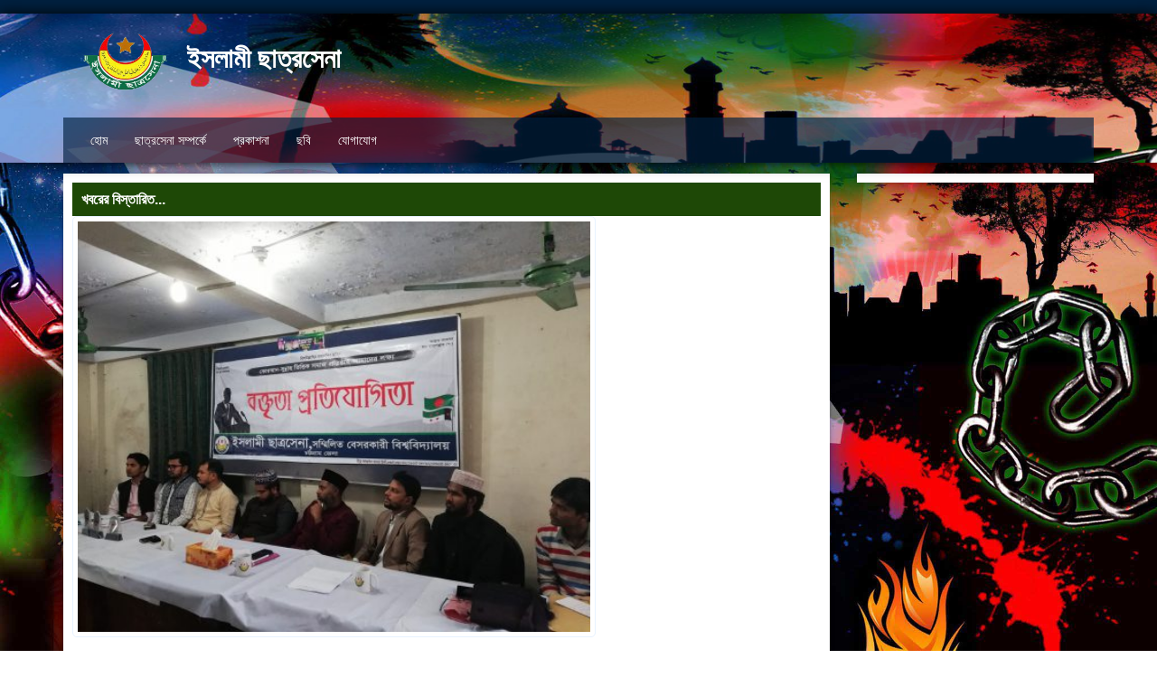

--- FILE ---
content_type: text/html; charset=UTF-8
request_url: https://chattrasena.com/2019/01/24/%E0%A6%AF%E0%A7%8B%E0%A6%97%E0%A7%8D%E0%A6%AF-%E0%A6%9B%E0%A6%BE%E0%A6%A4%E0%A7%8D%E0%A6%B0-%E0%A6%A8%E0%A7%87%E0%A6%A4%E0%A7%83%E0%A6%A4%E0%A7%8D%E0%A6%AC-%E0%A6%97%E0%A7%9C%E0%A7%87-%E0%A6%A4/
body_size: 62964
content:
		
<!DOCTYPE html>
<!--[if IE 7]>
<html class="ie ie7" dir="ltr" lang="bn-BD"
	prefix="og: https://ogp.me/ns#" 
 xmlns:fb="http://www.facebook.com/2008/fbml">
<![endif]-->
<!--[if IE 8]>
<html class="ie ie8" dir="ltr" lang="bn-BD"
	prefix="og: https://ogp.me/ns#" 
 xmlns:fb="http://www.facebook.com/2008/fbml">
<![endif]-->
<!--[if !(IE 7) & !(IE 8)]><!-->
<html dir="ltr" lang="bn-BD"
	prefix="og: https://ogp.me/ns#" 
 xmlns:fb="http://www.facebook.com/2008/fbml">
<!--<![endif]-->
<head>
	<meta charset="UTF-8">
    <meta http-equiv="X-UA-Compatible" content="IE=edge">
    <meta name="viewport" content="width=device-width, initial-scale=1">
	
	<link rel="profile" href="http://gmpg.org/xfn/11">
	<link rel="pingback" href="https://chattrasena.com/xmlrpc.php">
    <link href="https://maxcdn.bootstrapcdn.com/bootstrap/3.3.4/css/bootstrap.min.css" rel="stylesheet">
    <link href="https://maxcdn.bootstrapcdn.com/font-awesome/4.3.0/css/font-awesome.min.css" rel="stylesheet">
    <link href="https://chattrasena.com/wp-content/themes/chattrasena/style.css" rel="stylesheet" type="text/css"/>
    <link href="https://chattrasena.com/wp-content/themes/chattrasena/css/responsive.css" rel="stylesheet">
    <link rel="icon" type="image/png" href="https://chattrasena.com/wp-content/themes/chattrasena/images/logo.png">
	
	<!--[if lt IE 9]>
        <script src="https://oss.maxcdn.com/html5shiv/3.7.2/html5shiv.min.js"></script>
        <script src="https://oss.maxcdn.com/respond/1.4.2/respond.min.js"></script>
        <![endif]-->
	    <style>
        #wpadminbar #wp-admin-bar-vtrts_free_top_button .ab-icon:before {
            content: "\f185";
            color: #1DAE22;
            top: 3px;
        }
    </style>
    
		<!-- All in One SEO 4.4.1 - aioseo.com -->
		<title>যোগ্য ছাত্র নেতৃত্ব গড়ে তোলার জন্য ডাকসু, চাকসু নির্বাচনের গুরুত্ব অসীম–ইসলামী ছাত্রসেনা - ইসলামী ছাত্রসেনা</title>
		<meta name="description" content="জাতি ৫২ এর ভাষা আন্দোলনে রক্ত দিয়েছে, ৬৬ এর ছয় দফা আন্দোলন, ৬৯ এর গণঅভুত্থান সর্বপরি ১৯৭১ সালে মহান স্বাধীনতা সংগ্রামে দীর্ঘ ৯ মাস যুদ্ধ করে বাংলাদেশ নামক ভ‚খন্ড অর্জন করেছে। তার পিছনে দারুণ ভ‚মিকা ছিল এ দেশের ছাত্র সমাজের। এ দেশকে সুষ্ঠু-সুন্দরভাবে পরিচালনার ক্ষেত্রে মেধাবী যোগ্য নেতৃত্বের ভ‚মিকাকে অস্বীকার করা যাবে না। তিনি আরো বলেন, যোগ্য ছাত্র নেতৃত্ব গড়ে তোলার জন্য ডাকসু, চাকসু নির্বাচনের গুরুত্ব অসীম।" />
		<meta name="robots" content="max-image-preview:large" />
		<link rel="canonical" href="https://chattrasena.com/2019/01/24/%e0%a6%af%e0%a7%8b%e0%a6%97%e0%a7%8d%e0%a6%af-%e0%a6%9b%e0%a6%be%e0%a6%a4%e0%a7%8d%e0%a6%b0-%e0%a6%a8%e0%a7%87%e0%a6%a4%e0%a7%83%e0%a6%a4%e0%a7%8d%e0%a6%ac-%e0%a6%97%e0%a7%9c%e0%a7%87-%e0%a6%a4/" />
		<meta name="generator" content="All in One SEO (AIOSEO) 4.4.1" />
		<meta property="og:locale" content="en_US" />
		<meta property="og:site_name" content="ইসলামী ছাত্রসেনা - কোরআন-সুন্নাহ ভিত্তিক সমাজ প্রতিষ্টাই আমাদের লক্ষ্য।" />
		<meta property="og:type" content="article" />
		<meta property="og:title" content="যোগ্য ছাত্র নেতৃত্ব গড়ে তোলার জন্য ডাকসু, চাকসু নির্বাচনের গুরুত্ব অসীম–ইসলামী ছাত্রসেনা - ইসলামী ছাত্রসেনা" />
		<meta property="og:description" content="জাতি ৫২ এর ভাষা আন্দোলনে রক্ত দিয়েছে, ৬৬ এর ছয় দফা আন্দোলন, ৬৯ এর গণঅভুত্থান সর্বপরি ১৯৭১ সালে মহান স্বাধীনতা সংগ্রামে দীর্ঘ ৯ মাস যুদ্ধ করে বাংলাদেশ নামক ভ‚খন্ড অর্জন করেছে। তার পিছনে দারুণ ভ‚মিকা ছিল এ দেশের ছাত্র সমাজের। এ দেশকে সুষ্ঠু-সুন্দরভাবে পরিচালনার ক্ষেত্রে মেধাবী যোগ্য নেতৃত্বের ভ‚মিকাকে অস্বীকার করা যাবে না। তিনি আরো বলেন, যোগ্য ছাত্র নেতৃত্ব গড়ে তোলার জন্য ডাকসু, চাকসু নির্বাচনের গুরুত্ব অসীম।" />
		<meta property="og:url" content="https://chattrasena.com/2019/01/24/%e0%a6%af%e0%a7%8b%e0%a6%97%e0%a7%8d%e0%a6%af-%e0%a6%9b%e0%a6%be%e0%a6%a4%e0%a7%8d%e0%a6%b0-%e0%a6%a8%e0%a7%87%e0%a6%a4%e0%a7%83%e0%a6%a4%e0%a7%8d%e0%a6%ac-%e0%a6%97%e0%a7%9c%e0%a7%87-%e0%a6%a4/" />
		<meta property="article:published_time" content="2019-01-24T12:40:47+00:00" />
		<meta property="article:modified_time" content="2019-01-24T12:40:47+00:00" />
		<meta name="twitter:card" content="summary_large_image" />
		<meta name="twitter:title" content="যোগ্য ছাত্র নেতৃত্ব গড়ে তোলার জন্য ডাকসু, চাকসু নির্বাচনের গুরুত্ব অসীম–ইসলামী ছাত্রসেনা - ইসলামী ছাত্রসেনা" />
		<meta name="twitter:description" content="জাতি ৫২ এর ভাষা আন্দোলনে রক্ত দিয়েছে, ৬৬ এর ছয় দফা আন্দোলন, ৬৯ এর গণঅভুত্থান সর্বপরি ১৯৭১ সালে মহান স্বাধীনতা সংগ্রামে দীর্ঘ ৯ মাস যুদ্ধ করে বাংলাদেশ নামক ভ‚খন্ড অর্জন করেছে। তার পিছনে দারুণ ভ‚মিকা ছিল এ দেশের ছাত্র সমাজের। এ দেশকে সুষ্ঠু-সুন্দরভাবে পরিচালনার ক্ষেত্রে মেধাবী যোগ্য নেতৃত্বের ভ‚মিকাকে অস্বীকার করা যাবে না। তিনি আরো বলেন, যোগ্য ছাত্র নেতৃত্ব গড়ে তোলার জন্য ডাকসু, চাকসু নির্বাচনের গুরুত্ব অসীম।" />
		<script type="application/ld+json" class="aioseo-schema">
			{"@context":"https:\/\/schema.org","@graph":[{"@type":"BlogPosting","@id":"https:\/\/chattrasena.com\/2019\/01\/24\/%e0%a6%af%e0%a7%8b%e0%a6%97%e0%a7%8d%e0%a6%af-%e0%a6%9b%e0%a6%be%e0%a6%a4%e0%a7%8d%e0%a6%b0-%e0%a6%a8%e0%a7%87%e0%a6%a4%e0%a7%83%e0%a6%a4%e0%a7%8d%e0%a6%ac-%e0%a6%97%e0%a7%9c%e0%a7%87-%e0%a6%a4\/#blogposting","name":"\u09af\u09cb\u0997\u09cd\u09af \u099b\u09be\u09a4\u09cd\u09b0 \u09a8\u09c7\u09a4\u09c3\u09a4\u09cd\u09ac \u0997\u09dc\u09c7 \u09a4\u09cb\u09b2\u09be\u09b0 \u099c\u09a8\u09cd\u09af \u09a1\u09be\u0995\u09b8\u09c1, \u099a\u09be\u0995\u09b8\u09c1 \u09a8\u09bf\u09b0\u09cd\u09ac\u09be\u099a\u09a8\u09c7\u09b0 \u0997\u09c1\u09b0\u09c1\u09a4\u09cd\u09ac \u0985\u09b8\u09c0\u09ae\u2013\u0987\u09b8\u09b2\u09be\u09ae\u09c0 \u099b\u09be\u09a4\u09cd\u09b0\u09b8\u09c7\u09a8\u09be - \u0987\u09b8\u09b2\u09be\u09ae\u09c0 \u099b\u09be\u09a4\u09cd\u09b0\u09b8\u09c7\u09a8\u09be","headline":"\u09af\u09cb\u0997\u09cd\u09af \u099b\u09be\u09a4\u09cd\u09b0 \u09a8\u09c7\u09a4\u09c3\u09a4\u09cd\u09ac \u0997\u09dc\u09c7 \u09a4\u09cb\u09b2\u09be\u09b0 \u099c\u09a8\u09cd\u09af \u09a1\u09be\u0995\u09b8\u09c1, \u099a\u09be\u0995\u09b8\u09c1 \u09a8\u09bf\u09b0\u09cd\u09ac\u09be\u099a\u09a8\u09c7\u09b0 \u0997\u09c1\u09b0\u09c1\u09a4\u09cd\u09ac \u0985\u09b8\u09c0\u09ae&#8211;\u0987\u09b8\u09b2\u09be\u09ae\u09c0 \u099b\u09be\u09a4\u09cd\u09b0\u09b8\u09c7\u09a8\u09be","author":{"@id":"https:\/\/chattrasena.com\/author\/#author"},"publisher":{"@id":"https:\/\/chattrasena.com\/#organization"},"image":{"@type":"ImageObject","url":"https:\/\/chattrasena.com\/wp-content\/uploads\/2019\/01\/50636590_116291149441318_6611127903285411840_o.jpg","width":2048,"height":1536},"datePublished":"2019-01-24T12:40:47+06:00","dateModified":"2019-01-24T12:40:47+06:00","inLanguage":"bn-BD","mainEntityOfPage":{"@id":"https:\/\/chattrasena.com\/2019\/01\/24\/%e0%a6%af%e0%a7%8b%e0%a6%97%e0%a7%8d%e0%a6%af-%e0%a6%9b%e0%a6%be%e0%a6%a4%e0%a7%8d%e0%a6%b0-%e0%a6%a8%e0%a7%87%e0%a6%a4%e0%a7%83%e0%a6%a4%e0%a7%8d%e0%a6%ac-%e0%a6%97%e0%a7%9c%e0%a7%87-%e0%a6%a4\/#webpage"},"isPartOf":{"@id":"https:\/\/chattrasena.com\/2019\/01\/24\/%e0%a6%af%e0%a7%8b%e0%a6%97%e0%a7%8d%e0%a6%af-%e0%a6%9b%e0%a6%be%e0%a6%a4%e0%a7%8d%e0%a6%b0-%e0%a6%a8%e0%a7%87%e0%a6%a4%e0%a7%83%e0%a6%a4%e0%a7%8d%e0%a6%ac-%e0%a6%97%e0%a7%9c%e0%a7%87-%e0%a6%a4\/#webpage"},"articleSection":"\u09b8\u09be\u0982\u0997\u09a0\u09a8\u09bf\u0995 \u0996\u09ac\u09b0"},{"@type":"BreadcrumbList","@id":"https:\/\/chattrasena.com\/2019\/01\/24\/%e0%a6%af%e0%a7%8b%e0%a6%97%e0%a7%8d%e0%a6%af-%e0%a6%9b%e0%a6%be%e0%a6%a4%e0%a7%8d%e0%a6%b0-%e0%a6%a8%e0%a7%87%e0%a6%a4%e0%a7%83%e0%a6%a4%e0%a7%8d%e0%a6%ac-%e0%a6%97%e0%a7%9c%e0%a7%87-%e0%a6%a4\/#breadcrumblist","itemListElement":[{"@type":"ListItem","@id":"https:\/\/chattrasena.com\/#listItem","position":1,"item":{"@type":"WebPage","@id":"https:\/\/chattrasena.com\/","name":"Home","description":"\u09ac\u09bf\u09b8\u09cd\u200c\u09ae\u09bf\u09b2\u09cd\u09b2\u09be\u09b9\u09bf\u09b0 \u09b0\u09be\u09b9\u09cd\u200c\u09ae\u09be\u09a8\u09bf\u09b0 \u09b0\u09be\u09b9\u09bf\u09ae \u0995\u09c1\u09b0\u0986\u09a8-\u09b8\u09c1\u09a8\u09cd\u09a8\u09be\u09b9 \u09ad\u09bf\u09a4\u09cd\u09a4\u09bf\u0995 \u09b8\u09ae\u09be\u099c \u09aa\u09cd\u09b0\u09a4\u09bf\u09b7\u09cd\u09a0\u09be\u0987 \u0986\u09ae\u09be\u09a6\u09c7\u09b0 \u09b2\u0995\u09cd\u09b7\u09cd\u09af Our goal is to establish a society based on the Holy Quran and Sunnah. \u0986\u09b9\u09b2\u09c7 \u09b8\u09c1\u09a8\u09cd\u09a8\u09be\u09a4 \u0993\u09af\u09bc\u09be\u09b2 \u099c\u09be\u09ae\u09be\u09a4\u09c7\u09b0 \u09ae\u09a4\u09be\u09a6\u09b0\u09cd\u09b6\u09c7 \u09a8\u09bf\u09b0\u09cd\u09a6\u09c7\u09b6\u09bf\u09a4 \u09aa\u09a5\u0987 \u09b9\u099a\u09cd\u099b\u09c7 \u09b8\u09bf\u09b0\u09be\u09a4\u09c1\u09b2 \u09ae\u09c1\u09b8\u09cd\u09a4\u09be\u0995\u09c0\u09ae \u0964 \u0986\u09b0 \u200c \u0987\u09b8\u09b2\u09be\u09ae\u09c0 \u099b\u09be\u09a4\u09cd\u09b0\u09b8\u09c7\u09a8\u09be \u098f \u0986\u09a6\u09b0\u09cd\u09b6\u09c7\u09b0 \u098f\u0995 \u09b8\u09be\u09b0\u09cd\u09a5\u0995 \u09ae\u09bf\u09b6\u09a8 \u0964 (The directing path of AhlE-Sunnat Wal Jamaat is siratul mustakim and","url":"https:\/\/chattrasena.com\/"},"nextItem":"https:\/\/chattrasena.com\/2019\/#listItem"},{"@type":"ListItem","@id":"https:\/\/chattrasena.com\/2019\/#listItem","position":2,"item":{"@type":"WebPage","@id":"https:\/\/chattrasena.com\/2019\/","name":"2019","url":"https:\/\/chattrasena.com\/2019\/"},"nextItem":"https:\/\/chattrasena.com\/2019\/01\/#listItem","previousItem":"https:\/\/chattrasena.com\/#listItem"},{"@type":"ListItem","@id":"https:\/\/chattrasena.com\/2019\/01\/#listItem","position":3,"item":{"@type":"WebPage","@id":"https:\/\/chattrasena.com\/2019\/01\/","name":"January","url":"https:\/\/chattrasena.com\/2019\/01\/"},"nextItem":"https:\/\/chattrasena.com\/2019\/01\/24\/#listItem","previousItem":"https:\/\/chattrasena.com\/2019\/#listItem"},{"@type":"ListItem","@id":"https:\/\/chattrasena.com\/2019\/01\/24\/#listItem","position":4,"item":{"@type":"WebPage","@id":"https:\/\/chattrasena.com\/2019\/01\/24\/","name":"24","url":"https:\/\/chattrasena.com\/2019\/01\/24\/"},"nextItem":"https:\/\/chattrasena.com\/2019\/01\/24\/%e0%a6%af%e0%a7%8b%e0%a6%97%e0%a7%8d%e0%a6%af-%e0%a6%9b%e0%a6%be%e0%a6%a4%e0%a7%8d%e0%a6%b0-%e0%a6%a8%e0%a7%87%e0%a6%a4%e0%a7%83%e0%a6%a4%e0%a7%8d%e0%a6%ac-%e0%a6%97%e0%a7%9c%e0%a7%87-%e0%a6%a4\/#listItem","previousItem":"https:\/\/chattrasena.com\/2019\/01\/#listItem"},{"@type":"ListItem","@id":"https:\/\/chattrasena.com\/2019\/01\/24\/%e0%a6%af%e0%a7%8b%e0%a6%97%e0%a7%8d%e0%a6%af-%e0%a6%9b%e0%a6%be%e0%a6%a4%e0%a7%8d%e0%a6%b0-%e0%a6%a8%e0%a7%87%e0%a6%a4%e0%a7%83%e0%a6%a4%e0%a7%8d%e0%a6%ac-%e0%a6%97%e0%a7%9c%e0%a7%87-%e0%a6%a4\/#listItem","position":5,"item":{"@type":"WebPage","@id":"https:\/\/chattrasena.com\/2019\/01\/24\/%e0%a6%af%e0%a7%8b%e0%a6%97%e0%a7%8d%e0%a6%af-%e0%a6%9b%e0%a6%be%e0%a6%a4%e0%a7%8d%e0%a6%b0-%e0%a6%a8%e0%a7%87%e0%a6%a4%e0%a7%83%e0%a6%a4%e0%a7%8d%e0%a6%ac-%e0%a6%97%e0%a7%9c%e0%a7%87-%e0%a6%a4\/","name":"\u09af\u09cb\u0997\u09cd\u09af \u099b\u09be\u09a4\u09cd\u09b0 \u09a8\u09c7\u09a4\u09c3\u09a4\u09cd\u09ac \u0997\u09dc\u09c7 \u09a4\u09cb\u09b2\u09be\u09b0 \u099c\u09a8\u09cd\u09af \u09a1\u09be\u0995\u09b8\u09c1, \u099a\u09be\u0995\u09b8\u09c1 \u09a8\u09bf\u09b0\u09cd\u09ac\u09be\u099a\u09a8\u09c7\u09b0 \u0997\u09c1\u09b0\u09c1\u09a4\u09cd\u09ac \u0985\u09b8\u09c0\u09ae--\u0987\u09b8\u09b2\u09be\u09ae\u09c0 \u099b\u09be\u09a4\u09cd\u09b0\u09b8\u09c7\u09a8\u09be","description":"\u099c\u09be\u09a4\u09bf \u09eb\u09e8 \u098f\u09b0 \u09ad\u09be\u09b7\u09be \u0986\u09a8\u09cd\u09a6\u09cb\u09b2\u09a8\u09c7 \u09b0\u0995\u09cd\u09a4 \u09a6\u09bf\u09df\u09c7\u099b\u09c7, \u09ec\u09ec \u098f\u09b0 \u099b\u09df \u09a6\u09ab\u09be \u0986\u09a8\u09cd\u09a6\u09cb\u09b2\u09a8, \u09ec\u09ef \u098f\u09b0 \u0997\u09a3\u0985\u09ad\u09c1\u09a4\u09cd\u09a5\u09be\u09a8 \u09b8\u09b0\u09cd\u09ac\u09aa\u09b0\u09bf \u09e7\u09ef\u09ed\u09e7 \u09b8\u09be\u09b2\u09c7 \u09ae\u09b9\u09be\u09a8 \u09b8\u09cd\u09ac\u09be\u09a7\u09c0\u09a8\u09a4\u09be \u09b8\u0982\u0997\u09cd\u09b0\u09be\u09ae\u09c7 \u09a6\u09c0\u09b0\u09cd\u0998 \u09ef \u09ae\u09be\u09b8 \u09af\u09c1\u09a6\u09cd\u09a7 \u0995\u09b0\u09c7 \u09ac\u09be\u0982\u09b2\u09be\u09a6\u09c7\u09b6 \u09a8\u09be\u09ae\u0995 \u09ad\u201a\u0996\u09a8\u09cd\u09a1 \u0985\u09b0\u09cd\u099c\u09a8 \u0995\u09b0\u09c7\u099b\u09c7\u0964 \u09a4\u09be\u09b0 \u09aa\u09bf\u099b\u09a8\u09c7 \u09a6\u09be\u09b0\u09c1\u09a3 \u09ad\u201a\u09ae\u09bf\u0995\u09be \u099b\u09bf\u09b2 \u098f \u09a6\u09c7\u09b6\u09c7\u09b0 \u099b\u09be\u09a4\u09cd\u09b0 \u09b8\u09ae\u09be\u099c\u09c7\u09b0\u0964 \u098f \u09a6\u09c7\u09b6\u0995\u09c7 \u09b8\u09c1\u09b7\u09cd\u09a0\u09c1-\u09b8\u09c1\u09a8\u09cd\u09a6\u09b0\u09ad\u09be\u09ac\u09c7 \u09aa\u09b0\u09bf\u099a\u09be\u09b2\u09a8\u09be\u09b0 \u0995\u09cd\u09b7\u09c7\u09a4\u09cd\u09b0\u09c7 \u09ae\u09c7\u09a7\u09be\u09ac\u09c0 \u09af\u09cb\u0997\u09cd\u09af \u09a8\u09c7\u09a4\u09c3\u09a4\u09cd\u09ac\u09c7\u09b0 \u09ad\u201a\u09ae\u09bf\u0995\u09be\u0995\u09c7 \u0985\u09b8\u09cd\u09ac\u09c0\u0995\u09be\u09b0 \u0995\u09b0\u09be \u09af\u09be\u09ac\u09c7 \u09a8\u09be\u0964 \u09a4\u09bf\u09a8\u09bf \u0986\u09b0\u09cb \u09ac\u09b2\u09c7\u09a8, \u09af\u09cb\u0997\u09cd\u09af \u099b\u09be\u09a4\u09cd\u09b0 \u09a8\u09c7\u09a4\u09c3\u09a4\u09cd\u09ac \u0997\u09dc\u09c7 \u09a4\u09cb\u09b2\u09be\u09b0 \u099c\u09a8\u09cd\u09af \u09a1\u09be\u0995\u09b8\u09c1, \u099a\u09be\u0995\u09b8\u09c1 \u09a8\u09bf\u09b0\u09cd\u09ac\u09be\u099a\u09a8\u09c7\u09b0 \u0997\u09c1\u09b0\u09c1\u09a4\u09cd\u09ac \u0985\u09b8\u09c0\u09ae\u0964","url":"https:\/\/chattrasena.com\/2019\/01\/24\/%e0%a6%af%e0%a7%8b%e0%a6%97%e0%a7%8d%e0%a6%af-%e0%a6%9b%e0%a6%be%e0%a6%a4%e0%a7%8d%e0%a6%b0-%e0%a6%a8%e0%a7%87%e0%a6%a4%e0%a7%83%e0%a6%a4%e0%a7%8d%e0%a6%ac-%e0%a6%97%e0%a7%9c%e0%a7%87-%e0%a6%a4\/"},"previousItem":"https:\/\/chattrasena.com\/2019\/01\/24\/#listItem"}]},{"@type":"Organization","@id":"https:\/\/chattrasena.com\/#organization","name":"\u0987\u09b8\u09b2\u09be\u09ae\u09c0 \u099b\u09be\u09a4\u09cd\u09b0\u09b8\u09c7\u09a8\u09be","url":"https:\/\/chattrasena.com\/"},{"@type":"Person","@id":"https:\/\/chattrasena.com\/author\/#author","url":"https:\/\/chattrasena.com\/author\/"},{"@type":"WebPage","@id":"https:\/\/chattrasena.com\/2019\/01\/24\/%e0%a6%af%e0%a7%8b%e0%a6%97%e0%a7%8d%e0%a6%af-%e0%a6%9b%e0%a6%be%e0%a6%a4%e0%a7%8d%e0%a6%b0-%e0%a6%a8%e0%a7%87%e0%a6%a4%e0%a7%83%e0%a6%a4%e0%a7%8d%e0%a6%ac-%e0%a6%97%e0%a7%9c%e0%a7%87-%e0%a6%a4\/#webpage","url":"https:\/\/chattrasena.com\/2019\/01\/24\/%e0%a6%af%e0%a7%8b%e0%a6%97%e0%a7%8d%e0%a6%af-%e0%a6%9b%e0%a6%be%e0%a6%a4%e0%a7%8d%e0%a6%b0-%e0%a6%a8%e0%a7%87%e0%a6%a4%e0%a7%83%e0%a6%a4%e0%a7%8d%e0%a6%ac-%e0%a6%97%e0%a7%9c%e0%a7%87-%e0%a6%a4\/","name":"\u09af\u09cb\u0997\u09cd\u09af \u099b\u09be\u09a4\u09cd\u09b0 \u09a8\u09c7\u09a4\u09c3\u09a4\u09cd\u09ac \u0997\u09dc\u09c7 \u09a4\u09cb\u09b2\u09be\u09b0 \u099c\u09a8\u09cd\u09af \u09a1\u09be\u0995\u09b8\u09c1, \u099a\u09be\u0995\u09b8\u09c1 \u09a8\u09bf\u09b0\u09cd\u09ac\u09be\u099a\u09a8\u09c7\u09b0 \u0997\u09c1\u09b0\u09c1\u09a4\u09cd\u09ac \u0985\u09b8\u09c0\u09ae\u2013\u0987\u09b8\u09b2\u09be\u09ae\u09c0 \u099b\u09be\u09a4\u09cd\u09b0\u09b8\u09c7\u09a8\u09be - \u0987\u09b8\u09b2\u09be\u09ae\u09c0 \u099b\u09be\u09a4\u09cd\u09b0\u09b8\u09c7\u09a8\u09be","description":"\u099c\u09be\u09a4\u09bf \u09eb\u09e8 \u098f\u09b0 \u09ad\u09be\u09b7\u09be \u0986\u09a8\u09cd\u09a6\u09cb\u09b2\u09a8\u09c7 \u09b0\u0995\u09cd\u09a4 \u09a6\u09bf\u09df\u09c7\u099b\u09c7, \u09ec\u09ec \u098f\u09b0 \u099b\u09df \u09a6\u09ab\u09be \u0986\u09a8\u09cd\u09a6\u09cb\u09b2\u09a8, \u09ec\u09ef \u098f\u09b0 \u0997\u09a3\u0985\u09ad\u09c1\u09a4\u09cd\u09a5\u09be\u09a8 \u09b8\u09b0\u09cd\u09ac\u09aa\u09b0\u09bf \u09e7\u09ef\u09ed\u09e7 \u09b8\u09be\u09b2\u09c7 \u09ae\u09b9\u09be\u09a8 \u09b8\u09cd\u09ac\u09be\u09a7\u09c0\u09a8\u09a4\u09be \u09b8\u0982\u0997\u09cd\u09b0\u09be\u09ae\u09c7 \u09a6\u09c0\u09b0\u09cd\u0998 \u09ef \u09ae\u09be\u09b8 \u09af\u09c1\u09a6\u09cd\u09a7 \u0995\u09b0\u09c7 \u09ac\u09be\u0982\u09b2\u09be\u09a6\u09c7\u09b6 \u09a8\u09be\u09ae\u0995 \u09ad\u201a\u0996\u09a8\u09cd\u09a1 \u0985\u09b0\u09cd\u099c\u09a8 \u0995\u09b0\u09c7\u099b\u09c7\u0964 \u09a4\u09be\u09b0 \u09aa\u09bf\u099b\u09a8\u09c7 \u09a6\u09be\u09b0\u09c1\u09a3 \u09ad\u201a\u09ae\u09bf\u0995\u09be \u099b\u09bf\u09b2 \u098f \u09a6\u09c7\u09b6\u09c7\u09b0 \u099b\u09be\u09a4\u09cd\u09b0 \u09b8\u09ae\u09be\u099c\u09c7\u09b0\u0964 \u098f \u09a6\u09c7\u09b6\u0995\u09c7 \u09b8\u09c1\u09b7\u09cd\u09a0\u09c1-\u09b8\u09c1\u09a8\u09cd\u09a6\u09b0\u09ad\u09be\u09ac\u09c7 \u09aa\u09b0\u09bf\u099a\u09be\u09b2\u09a8\u09be\u09b0 \u0995\u09cd\u09b7\u09c7\u09a4\u09cd\u09b0\u09c7 \u09ae\u09c7\u09a7\u09be\u09ac\u09c0 \u09af\u09cb\u0997\u09cd\u09af \u09a8\u09c7\u09a4\u09c3\u09a4\u09cd\u09ac\u09c7\u09b0 \u09ad\u201a\u09ae\u09bf\u0995\u09be\u0995\u09c7 \u0985\u09b8\u09cd\u09ac\u09c0\u0995\u09be\u09b0 \u0995\u09b0\u09be \u09af\u09be\u09ac\u09c7 \u09a8\u09be\u0964 \u09a4\u09bf\u09a8\u09bf \u0986\u09b0\u09cb \u09ac\u09b2\u09c7\u09a8, \u09af\u09cb\u0997\u09cd\u09af \u099b\u09be\u09a4\u09cd\u09b0 \u09a8\u09c7\u09a4\u09c3\u09a4\u09cd\u09ac \u0997\u09dc\u09c7 \u09a4\u09cb\u09b2\u09be\u09b0 \u099c\u09a8\u09cd\u09af \u09a1\u09be\u0995\u09b8\u09c1, \u099a\u09be\u0995\u09b8\u09c1 \u09a8\u09bf\u09b0\u09cd\u09ac\u09be\u099a\u09a8\u09c7\u09b0 \u0997\u09c1\u09b0\u09c1\u09a4\u09cd\u09ac \u0985\u09b8\u09c0\u09ae\u0964","inLanguage":"bn-BD","isPartOf":{"@id":"https:\/\/chattrasena.com\/#website"},"breadcrumb":{"@id":"https:\/\/chattrasena.com\/2019\/01\/24\/%e0%a6%af%e0%a7%8b%e0%a6%97%e0%a7%8d%e0%a6%af-%e0%a6%9b%e0%a6%be%e0%a6%a4%e0%a7%8d%e0%a6%b0-%e0%a6%a8%e0%a7%87%e0%a6%a4%e0%a7%83%e0%a6%a4%e0%a7%8d%e0%a6%ac-%e0%a6%97%e0%a7%9c%e0%a7%87-%e0%a6%a4\/#breadcrumblist"},"author":{"@id":"https:\/\/chattrasena.com\/author\/#author"},"creator":{"@id":"https:\/\/chattrasena.com\/author\/#author"},"image":{"@type":"ImageObject","url":"https:\/\/chattrasena.com\/wp-content\/uploads\/2019\/01\/50636590_116291149441318_6611127903285411840_o.jpg","@id":"https:\/\/chattrasena.com\/#mainImage","width":2048,"height":1536},"primaryImageOfPage":{"@id":"https:\/\/chattrasena.com\/2019\/01\/24\/%e0%a6%af%e0%a7%8b%e0%a6%97%e0%a7%8d%e0%a6%af-%e0%a6%9b%e0%a6%be%e0%a6%a4%e0%a7%8d%e0%a6%b0-%e0%a6%a8%e0%a7%87%e0%a6%a4%e0%a7%83%e0%a6%a4%e0%a7%8d%e0%a6%ac-%e0%a6%97%e0%a7%9c%e0%a7%87-%e0%a6%a4\/#mainImage"},"datePublished":"2019-01-24T12:40:47+06:00","dateModified":"2019-01-24T12:40:47+06:00"},{"@type":"WebSite","@id":"https:\/\/chattrasena.com\/#website","url":"https:\/\/chattrasena.com\/","name":"\u0987\u09b8\u09b2\u09be\u09ae\u09c0 \u099b\u09be\u09a4\u09cd\u09b0\u09b8\u09c7\u09a8\u09be","description":"\u0995\u09cb\u09b0\u0986\u09a8-\u09b8\u09c1\u09a8\u09cd\u09a8\u09be\u09b9 \u09ad\u09bf\u09a4\u09cd\u09a4\u09bf\u0995 \u09b8\u09ae\u09be\u099c \u09aa\u09cd\u09b0\u09a4\u09bf\u09b7\u09cd\u099f\u09be\u0987 \u0986\u09ae\u09be\u09a6\u09c7\u09b0 \u09b2\u0995\u09cd\u09b7\u09cd\u09af\u0964","inLanguage":"bn-BD","publisher":{"@id":"https:\/\/chattrasena.com\/#organization"}}]}
		</script>
		<!-- All in One SEO -->

<link rel='dns-prefetch' href='//static.addtoany.com' />
<link rel='dns-prefetch' href='//s.w.org' />
<link rel="alternate" type="application/rss+xml" title="ইসলামী ছাত্রসেনা &raquo; যোগ্য ছাত্র নেতৃত্ব গড়ে তোলার জন্য ডাকসু, চাকসু নির্বাচনের গুরুত্ব অসীম&#8211;ইসলামী ছাত্রসেনা মন্তব্যের ফিড" href="https://chattrasena.com/2019/01/24/%e0%a6%af%e0%a7%8b%e0%a6%97%e0%a7%8d%e0%a6%af-%e0%a6%9b%e0%a6%be%e0%a6%a4%e0%a7%8d%e0%a6%b0-%e0%a6%a8%e0%a7%87%e0%a6%a4%e0%a7%83%e0%a6%a4%e0%a7%8d%e0%a6%ac-%e0%a6%97%e0%a7%9c%e0%a7%87-%e0%a6%a4/feed/" />
<script type="text/javascript">
window._wpemojiSettings = {"baseUrl":"https:\/\/s.w.org\/images\/core\/emoji\/13.1.0\/72x72\/","ext":".png","svgUrl":"https:\/\/s.w.org\/images\/core\/emoji\/13.1.0\/svg\/","svgExt":".svg","source":{"concatemoji":"https:\/\/chattrasena.com\/wp-includes\/js\/wp-emoji-release.min.js?ver=5.9.12"}};
/*! This file is auto-generated */
!function(e,a,t){var n,r,o,i=a.createElement("canvas"),p=i.getContext&&i.getContext("2d");function s(e,t){var a=String.fromCharCode;p.clearRect(0,0,i.width,i.height),p.fillText(a.apply(this,e),0,0);e=i.toDataURL();return p.clearRect(0,0,i.width,i.height),p.fillText(a.apply(this,t),0,0),e===i.toDataURL()}function c(e){var t=a.createElement("script");t.src=e,t.defer=t.type="text/javascript",a.getElementsByTagName("head")[0].appendChild(t)}for(o=Array("flag","emoji"),t.supports={everything:!0,everythingExceptFlag:!0},r=0;r<o.length;r++)t.supports[o[r]]=function(e){if(!p||!p.fillText)return!1;switch(p.textBaseline="top",p.font="600 32px Arial",e){case"flag":return s([127987,65039,8205,9895,65039],[127987,65039,8203,9895,65039])?!1:!s([55356,56826,55356,56819],[55356,56826,8203,55356,56819])&&!s([55356,57332,56128,56423,56128,56418,56128,56421,56128,56430,56128,56423,56128,56447],[55356,57332,8203,56128,56423,8203,56128,56418,8203,56128,56421,8203,56128,56430,8203,56128,56423,8203,56128,56447]);case"emoji":return!s([10084,65039,8205,55357,56613],[10084,65039,8203,55357,56613])}return!1}(o[r]),t.supports.everything=t.supports.everything&&t.supports[o[r]],"flag"!==o[r]&&(t.supports.everythingExceptFlag=t.supports.everythingExceptFlag&&t.supports[o[r]]);t.supports.everythingExceptFlag=t.supports.everythingExceptFlag&&!t.supports.flag,t.DOMReady=!1,t.readyCallback=function(){t.DOMReady=!0},t.supports.everything||(n=function(){t.readyCallback()},a.addEventListener?(a.addEventListener("DOMContentLoaded",n,!1),e.addEventListener("load",n,!1)):(e.attachEvent("onload",n),a.attachEvent("onreadystatechange",function(){"complete"===a.readyState&&t.readyCallback()})),(n=t.source||{}).concatemoji?c(n.concatemoji):n.wpemoji&&n.twemoji&&(c(n.twemoji),c(n.wpemoji)))}(window,document,window._wpemojiSettings);
</script>
<style type="text/css">
img.wp-smiley,
img.emoji {
	display: inline !important;
	border: none !important;
	box-shadow: none !important;
	height: 1em !important;
	width: 1em !important;
	margin: 0 0.07em !important;
	vertical-align: -0.1em !important;
	background: none !important;
	padding: 0 !important;
}
</style>
	<link rel='stylesheet' id='posts-front-css-css'  href='https://chattrasena.com/wp-content/plugins/facebook-comment-by-vivacity/css/fb-comments-hidewpcomments-posts.css?ver=5.9.12' type='text/css' media='all' />
<link rel='stylesheet' id='pages-front-css-css'  href='https://chattrasena.com/wp-content/plugins/facebook-comment-by-vivacity/css/fb-comments-hidewpcomments-pages.css?ver=5.9.12' type='text/css' media='all' />
<link rel='stylesheet' id='wp-block-library-css'  href='https://chattrasena.com/wp-includes/css/dist/block-library/style.min.css?ver=5.9.12' type='text/css' media='all' />
<style id='global-styles-inline-css' type='text/css'>
body{--wp--preset--color--black: #000000;--wp--preset--color--cyan-bluish-gray: #abb8c3;--wp--preset--color--white: #ffffff;--wp--preset--color--pale-pink: #f78da7;--wp--preset--color--vivid-red: #cf2e2e;--wp--preset--color--luminous-vivid-orange: #ff6900;--wp--preset--color--luminous-vivid-amber: #fcb900;--wp--preset--color--light-green-cyan: #7bdcb5;--wp--preset--color--vivid-green-cyan: #00d084;--wp--preset--color--pale-cyan-blue: #8ed1fc;--wp--preset--color--vivid-cyan-blue: #0693e3;--wp--preset--color--vivid-purple: #9b51e0;--wp--preset--gradient--vivid-cyan-blue-to-vivid-purple: linear-gradient(135deg,rgba(6,147,227,1) 0%,rgb(155,81,224) 100%);--wp--preset--gradient--light-green-cyan-to-vivid-green-cyan: linear-gradient(135deg,rgb(122,220,180) 0%,rgb(0,208,130) 100%);--wp--preset--gradient--luminous-vivid-amber-to-luminous-vivid-orange: linear-gradient(135deg,rgba(252,185,0,1) 0%,rgba(255,105,0,1) 100%);--wp--preset--gradient--luminous-vivid-orange-to-vivid-red: linear-gradient(135deg,rgba(255,105,0,1) 0%,rgb(207,46,46) 100%);--wp--preset--gradient--very-light-gray-to-cyan-bluish-gray: linear-gradient(135deg,rgb(238,238,238) 0%,rgb(169,184,195) 100%);--wp--preset--gradient--cool-to-warm-spectrum: linear-gradient(135deg,rgb(74,234,220) 0%,rgb(151,120,209) 20%,rgb(207,42,186) 40%,rgb(238,44,130) 60%,rgb(251,105,98) 80%,rgb(254,248,76) 100%);--wp--preset--gradient--blush-light-purple: linear-gradient(135deg,rgb(255,206,236) 0%,rgb(152,150,240) 100%);--wp--preset--gradient--blush-bordeaux: linear-gradient(135deg,rgb(254,205,165) 0%,rgb(254,45,45) 50%,rgb(107,0,62) 100%);--wp--preset--gradient--luminous-dusk: linear-gradient(135deg,rgb(255,203,112) 0%,rgb(199,81,192) 50%,rgb(65,88,208) 100%);--wp--preset--gradient--pale-ocean: linear-gradient(135deg,rgb(255,245,203) 0%,rgb(182,227,212) 50%,rgb(51,167,181) 100%);--wp--preset--gradient--electric-grass: linear-gradient(135deg,rgb(202,248,128) 0%,rgb(113,206,126) 100%);--wp--preset--gradient--midnight: linear-gradient(135deg,rgb(2,3,129) 0%,rgb(40,116,252) 100%);--wp--preset--duotone--dark-grayscale: url('#wp-duotone-dark-grayscale');--wp--preset--duotone--grayscale: url('#wp-duotone-grayscale');--wp--preset--duotone--purple-yellow: url('#wp-duotone-purple-yellow');--wp--preset--duotone--blue-red: url('#wp-duotone-blue-red');--wp--preset--duotone--midnight: url('#wp-duotone-midnight');--wp--preset--duotone--magenta-yellow: url('#wp-duotone-magenta-yellow');--wp--preset--duotone--purple-green: url('#wp-duotone-purple-green');--wp--preset--duotone--blue-orange: url('#wp-duotone-blue-orange');--wp--preset--font-size--small: 13px;--wp--preset--font-size--medium: 20px;--wp--preset--font-size--large: 36px;--wp--preset--font-size--x-large: 42px;}.has-black-color{color: var(--wp--preset--color--black) !important;}.has-cyan-bluish-gray-color{color: var(--wp--preset--color--cyan-bluish-gray) !important;}.has-white-color{color: var(--wp--preset--color--white) !important;}.has-pale-pink-color{color: var(--wp--preset--color--pale-pink) !important;}.has-vivid-red-color{color: var(--wp--preset--color--vivid-red) !important;}.has-luminous-vivid-orange-color{color: var(--wp--preset--color--luminous-vivid-orange) !important;}.has-luminous-vivid-amber-color{color: var(--wp--preset--color--luminous-vivid-amber) !important;}.has-light-green-cyan-color{color: var(--wp--preset--color--light-green-cyan) !important;}.has-vivid-green-cyan-color{color: var(--wp--preset--color--vivid-green-cyan) !important;}.has-pale-cyan-blue-color{color: var(--wp--preset--color--pale-cyan-blue) !important;}.has-vivid-cyan-blue-color{color: var(--wp--preset--color--vivid-cyan-blue) !important;}.has-vivid-purple-color{color: var(--wp--preset--color--vivid-purple) !important;}.has-black-background-color{background-color: var(--wp--preset--color--black) !important;}.has-cyan-bluish-gray-background-color{background-color: var(--wp--preset--color--cyan-bluish-gray) !important;}.has-white-background-color{background-color: var(--wp--preset--color--white) !important;}.has-pale-pink-background-color{background-color: var(--wp--preset--color--pale-pink) !important;}.has-vivid-red-background-color{background-color: var(--wp--preset--color--vivid-red) !important;}.has-luminous-vivid-orange-background-color{background-color: var(--wp--preset--color--luminous-vivid-orange) !important;}.has-luminous-vivid-amber-background-color{background-color: var(--wp--preset--color--luminous-vivid-amber) !important;}.has-light-green-cyan-background-color{background-color: var(--wp--preset--color--light-green-cyan) !important;}.has-vivid-green-cyan-background-color{background-color: var(--wp--preset--color--vivid-green-cyan) !important;}.has-pale-cyan-blue-background-color{background-color: var(--wp--preset--color--pale-cyan-blue) !important;}.has-vivid-cyan-blue-background-color{background-color: var(--wp--preset--color--vivid-cyan-blue) !important;}.has-vivid-purple-background-color{background-color: var(--wp--preset--color--vivid-purple) !important;}.has-black-border-color{border-color: var(--wp--preset--color--black) !important;}.has-cyan-bluish-gray-border-color{border-color: var(--wp--preset--color--cyan-bluish-gray) !important;}.has-white-border-color{border-color: var(--wp--preset--color--white) !important;}.has-pale-pink-border-color{border-color: var(--wp--preset--color--pale-pink) !important;}.has-vivid-red-border-color{border-color: var(--wp--preset--color--vivid-red) !important;}.has-luminous-vivid-orange-border-color{border-color: var(--wp--preset--color--luminous-vivid-orange) !important;}.has-luminous-vivid-amber-border-color{border-color: var(--wp--preset--color--luminous-vivid-amber) !important;}.has-light-green-cyan-border-color{border-color: var(--wp--preset--color--light-green-cyan) !important;}.has-vivid-green-cyan-border-color{border-color: var(--wp--preset--color--vivid-green-cyan) !important;}.has-pale-cyan-blue-border-color{border-color: var(--wp--preset--color--pale-cyan-blue) !important;}.has-vivid-cyan-blue-border-color{border-color: var(--wp--preset--color--vivid-cyan-blue) !important;}.has-vivid-purple-border-color{border-color: var(--wp--preset--color--vivid-purple) !important;}.has-vivid-cyan-blue-to-vivid-purple-gradient-background{background: var(--wp--preset--gradient--vivid-cyan-blue-to-vivid-purple) !important;}.has-light-green-cyan-to-vivid-green-cyan-gradient-background{background: var(--wp--preset--gradient--light-green-cyan-to-vivid-green-cyan) !important;}.has-luminous-vivid-amber-to-luminous-vivid-orange-gradient-background{background: var(--wp--preset--gradient--luminous-vivid-amber-to-luminous-vivid-orange) !important;}.has-luminous-vivid-orange-to-vivid-red-gradient-background{background: var(--wp--preset--gradient--luminous-vivid-orange-to-vivid-red) !important;}.has-very-light-gray-to-cyan-bluish-gray-gradient-background{background: var(--wp--preset--gradient--very-light-gray-to-cyan-bluish-gray) !important;}.has-cool-to-warm-spectrum-gradient-background{background: var(--wp--preset--gradient--cool-to-warm-spectrum) !important;}.has-blush-light-purple-gradient-background{background: var(--wp--preset--gradient--blush-light-purple) !important;}.has-blush-bordeaux-gradient-background{background: var(--wp--preset--gradient--blush-bordeaux) !important;}.has-luminous-dusk-gradient-background{background: var(--wp--preset--gradient--luminous-dusk) !important;}.has-pale-ocean-gradient-background{background: var(--wp--preset--gradient--pale-ocean) !important;}.has-electric-grass-gradient-background{background: var(--wp--preset--gradient--electric-grass) !important;}.has-midnight-gradient-background{background: var(--wp--preset--gradient--midnight) !important;}.has-small-font-size{font-size: var(--wp--preset--font-size--small) !important;}.has-medium-font-size{font-size: var(--wp--preset--font-size--medium) !important;}.has-large-font-size{font-size: var(--wp--preset--font-size--large) !important;}.has-x-large-font-size{font-size: var(--wp--preset--font-size--x-large) !important;}
</style>
<link rel='stylesheet' id='addtoany-css'  href='https://chattrasena.com/wp-content/plugins/add-to-any/addtoany.min.css?ver=1.16' type='text/css' media='all' />
<script type='text/javascript' id='ahc_front_js-js-extra'>
/* <![CDATA[ */
var ahc_ajax_front = {"ajax_url":"https:\/\/chattrasena.com\/wp-admin\/admin-ajax.php","page_id":"2529","page_title":"\u09af\u09cb\u0997\u09cd\u09af \u099b\u09be\u09a4\u09cd\u09b0 \u09a8\u09c7\u09a4\u09c3\u09a4\u09cd\u09ac \u0997\u09dc\u09c7 \u09a4\u09cb\u09b2\u09be\u09b0 \u099c\u09a8\u09cd\u09af \u09a1\u09be\u0995\u09b8\u09c1, \u099a\u09be\u0995\u09b8\u09c1 \u09a8\u09bf\u09b0\u09cd\u09ac\u09be\u099a\u09a8\u09c7\u09b0 \u0997\u09c1\u09b0\u09c1\u09a4\u09cd\u09ac \u0985\u09b8\u09c0\u09ae\u2013\u0987\u09b8\u09b2\u09be\u09ae\u09c0 \u099b\u09be\u09a4\u09cd\u09b0\u09b8\u09c7\u09a8\u09be","post_type":"post","nonce":"010e0ae6ca"};
/* ]]> */
</script>
<script type='text/javascript' src='https://chattrasena.com/wp-content/plugins/visitors-traffic-real-time-statistics/js/front.js?ver=5.9.12' id='ahc_front_js-js'></script>
<script type='text/javascript' id='addtoany-core-js-before'>
window.a2a_config=window.a2a_config||{};a2a_config.callbacks=[];a2a_config.overlays=[];a2a_config.templates={};a2a_localize = {
	Share: "Share",
	Save: "Save",
	Subscribe: "Subscribe",
	Email: "Email",
	Bookmark: "Bookmark",
	ShowAll: "Show all",
	ShowLess: "Show less",
	FindServices: "Find service(s)",
	FindAnyServiceToAddTo: "Instantly find any service to add to",
	PoweredBy: "Powered by",
	ShareViaEmail: "Share via email",
	SubscribeViaEmail: "Subscribe via email",
	BookmarkInYourBrowser: "Bookmark in your browser",
	BookmarkInstructions: "Press Ctrl+D or \u2318+D to bookmark this page",
	AddToYourFavorites: "Add to your favorites",
	SendFromWebOrProgram: "Send from any email address or email program",
	EmailProgram: "Email program",
	More: "More&#8230;",
	ThanksForSharing: "Thanks for sharing!",
	ThanksForFollowing: "Thanks for following!"
};
</script>
<script type='text/javascript' async src='https://static.addtoany.com/menu/page.js' id='addtoany-core-js'></script>
<script type='text/javascript' src='https://chattrasena.com/wp-includes/js/jquery/jquery.min.js?ver=3.6.0' id='jquery-core-js'></script>
<script type='text/javascript' src='https://chattrasena.com/wp-includes/js/jquery/jquery-migrate.min.js?ver=3.3.2' id='jquery-migrate-js'></script>
<script type='text/javascript' async src='https://chattrasena.com/wp-content/plugins/add-to-any/addtoany.min.js?ver=1.1' id='addtoany-jquery-js'></script>
<link rel="https://api.w.org/" href="https://chattrasena.com/wp-json/" /><link rel="alternate" type="application/json" href="https://chattrasena.com/wp-json/wp/v2/posts/2529" /><link rel="EditURI" type="application/rsd+xml" title="RSD" href="https://chattrasena.com/xmlrpc.php?rsd" />
<link rel="wlwmanifest" type="application/wlwmanifest+xml" href="https://chattrasena.com/wp-includes/wlwmanifest.xml" /> 
<meta name="generator" content="WordPress 5.9.12" />
<link rel='shortlink' href='https://chattrasena.com/?p=2529' />
<link rel="alternate" type="application/json+oembed" href="https://chattrasena.com/wp-json/oembed/1.0/embed?url=https%3A%2F%2Fchattrasena.com%2F2019%2F01%2F24%2F%25e0%25a6%25af%25e0%25a7%258b%25e0%25a6%2597%25e0%25a7%258d%25e0%25a6%25af-%25e0%25a6%259b%25e0%25a6%25be%25e0%25a6%25a4%25e0%25a7%258d%25e0%25a6%25b0-%25e0%25a6%25a8%25e0%25a7%2587%25e0%25a6%25a4%25e0%25a7%2583%25e0%25a6%25a4%25e0%25a7%258d%25e0%25a6%25ac-%25e0%25a6%2597%25e0%25a7%259c%25e0%25a7%2587-%25e0%25a6%25a4%2F" />
<link rel="alternate" type="text/xml+oembed" href="https://chattrasena.com/wp-json/oembed/1.0/embed?url=https%3A%2F%2Fchattrasena.com%2F2019%2F01%2F24%2F%25e0%25a6%25af%25e0%25a7%258b%25e0%25a6%2597%25e0%25a7%258d%25e0%25a6%25af-%25e0%25a6%259b%25e0%25a6%25be%25e0%25a6%25a4%25e0%25a7%258d%25e0%25a6%25b0-%25e0%25a6%25a8%25e0%25a7%2587%25e0%25a6%25a4%25e0%25a7%2583%25e0%25a6%25a4%25e0%25a7%258d%25e0%25a6%25ac-%25e0%25a6%2597%25e0%25a7%259c%25e0%25a7%2587-%25e0%25a6%25a4%2F&#038;format=xml" />
<meta property="fb:app_id" content="869168679803511"/>
<meta property="fb:admins" content=""/>
<meta property="og:locale" content="en_US" />
<meta property="og:locale:alternate" content="en_US" />
    </head>
    <body>

		        <!--================================================== --> 
		<div class="top-black"></div>		
        <div class="header header2">
            <div class="container">
                <div class="row header-padding">
                    <div class="logo col-md-6">
                        <a href="https://chattrasena.com" title="ইসলামী ছাত্রসেনা"><img src="https://chattrasena.com/wp-content/themes/chattrasena/images/logo.png" alt="">
						<h2>ইসলামী ছাত্রসেনা</h2></a>
                    </div>
                    <div class="search-box col-md-6">
                        
                    </div>
                </div>
				<div class="row">
					<div class="col-md-12">
 <!-- Navbar
                            ================================================== -->
                            <div class="navbar-header">
								<span>মেনু</span>
                               <button type="button" class="navbar-toggle" data-toggle="collapse" data-target=".navbar-collapse">
                                    <span class="sr-only">Toggle navigation</span>
                                    <i class="fa fa-th"></i>
                                </button>
                            </div>
                            <div id="navbar" class="navbar-collapse collapse">
                                <div class="menu-header-menu-container"><ul id="menu-header-menu" class="nav navbar-nav"><li id="menu-item-29" class="menu-item menu-item-type-custom menu-item-object-custom menu-item-29"><a href="http://www.chattrasena.com">হোম</a></li>
<li id="menu-item-28" class="menu-item menu-item-type-post_type menu-item-object-page menu-item-home menu-item-28"><a href="https://chattrasena.com/">ছাত্রসেনা সম্পর্কে</a></li>
<li id="menu-item-24" class="menu-item menu-item-type-post_type menu-item-object-page menu-item-24"><a href="https://chattrasena.com/publications/">প্রকাশনা</a></li>
<li id="menu-item-25" class="menu-item menu-item-type-post_type menu-item-object-page menu-item-25"><a href="https://chattrasena.com/%e0%a6%9b%e0%a6%ac%e0%a6%bf/">ছবি</a></li>
<li id="menu-item-22" class="menu-item menu-item-type-post_type menu-item-object-page menu-item-22"><a href="https://chattrasena.com/%e0%a6%af%e0%a7%8b%e0%a6%97%e0%a6%be%e0%a6%af%e0%a7%8b%e0%a6%97/">যোগাযোগ</a></li>
</ul></div>                            </div>
					</div>
				</div>
            </div>            
        </div>
		
        <div class="main-content-area">
           <div class="container">
           	<div class="row">
           		<div class="col-md-9">
				<div class="content">
				<h3>খবরের বিস্তারিত...</h3>
                    <!--================================================== -->
					<div class="single-post-content2">
                    																				<a href="https://chattrasena.com/2019/01/24/%e0%a6%af%e0%a7%8b%e0%a6%97%e0%a7%8d%e0%a6%af-%e0%a6%9b%e0%a6%be%e0%a6%a4%e0%a7%8d%e0%a6%b0-%e0%a6%a8%e0%a7%87%e0%a6%a4%e0%a7%83%e0%a6%a4%e0%a7%8d%e0%a6%ac-%e0%a6%97%e0%a7%9c%e0%a7%87-%e0%a6%a4/"><img width="500" height="400" src="https://chattrasena.com/wp-content/uploads/2019/01/50636590_116291149441318_6611127903285411840_o-500x400.jpg" class="post-thumb2 wp-post-image" alt="" /></a>
												<br />
												  <h2>যোগ্য ছাত্র নেতৃত্ব গড়ে তোলার জন্য ডাকসু, চাকসু নির্বাচনের গুরুত্ব অসীম&#8211;ইসলামী ছাত্রসেনা</h2>
												  <div class="meta_left">
														 <span><i class="fa fa-clock-o"></i>জানু. 24, 2019</span>
														<span><i class="fa fa-folder-open"></i><a href="https://chattrasena.com/category/%e0%a6%b8%e0%a6%be%e0%a6%82%e0%a6%97%e0%a6%a0%e0%a6%a8%e0%a6%bf%e0%a6%95-%e0%a6%96%e0%a6%ac%e0%a6%b0/" rel="category tag">সাংগঠনিক খবর</a></span>
												  </div>
												  <p>	
		<p>ইসলামিক ফ্রন্ট বাংলাদেশ কেন্দ্রীয় সহ ছাত্রকল্যাণ বিষয়ক সম্পাদক মুহাম্মদ ওয়াহেদ মুরাদ বলেছেন, এ জাতি ৫২ এর ভাষা আন্দোলনে রক্ত দিয়েছে, ৬৬ এর ছয় দফা আন্দোলন, ৬৯ এর গণঅভুত্থান সর্বপরি ১৯৭১ সালে মহান স্বাধীনতা সংগ্রামে দীর্ঘ ৯ মাস যুদ্ধ করে বাংলাদেশ নামক ভ‚খন্ড অর্জন করেছে। তার পিছনে দারুণ ভ‚মিকা ছিল এ দেশের ছাত্র সমাজের। এ দেশকে সুষ্ঠু-সুন্দরভাবে পরিচালনার ক্ষেত্রে মেধাবী যোগ্য নেতৃত্বের ভ‚মিকাকে অস্বীকার করা যাবে না। তিনি আরো বলেন, যোগ্য ছাত্র নেতৃত্ব গড়ে তোলার জন্য ডাকসু, চাকসু নির্বাচনের গুরুত্ব অসীম। আর এ ধরণের বক্তব্য প্রতিযোগিতার মাধ্যমে তৈরি হবে এ দেশের শ্রেষ্ঠ যোগ্য সন্তান। আর তারাই নেতৃত্ব দিবে সুষ্ঠু বাংলাদেশ পরিচালনায়।</p>
<p>গত ২১ জানুয়ারী সোমবার সকালে ইমাম ম্যানসস্থ দলীয় কার্যালয়ে, সম্মিলিত বেসরকারী বিশ্ববিদ্যালয় চট্টগ্রাম জেলার উদ্যোগে, ইসলামী ছাত্রসেনার সংগ্রাম, ঐতিহ্য ও সাফল্যের ৩৯ তম প্রতিষ্ঠা বার্ষিকী উদ্যাপন উপলক্ষে আলোচনা সভা ও বক্তব্য প্রতিযোগিতা অনুষ্ঠানে প্রধান অতিথির বক্তব্যে তিনি উপরোক্ত মন্তব্য করেন।</p>
<p>উক্ত অনুষ্ঠানে প্রধান বক্তা হিসেবে উপস্থিত ছিলেন ইসলামী ছাত্রসেনা কেন্দ্রীয় সাধারণ সম্পাদক ছাত্রনেতা এস. এম. গোলাম হায়দার হাসিব, বিশেষ বক্তা ছিলেন কেন্দ্রীয় সহ সভাপতি ছাত্রনেতা এম. আবু সাদেক সিটু, এম. কফিল উদ্দীন, এমদাদুল হক, এস. এম. ঈসমাইল, মুহাম্মদ কায়সার, শামিল হাসান, মুহাম্মদ তারেকুল ইসলাম তানিম, ইশতাকুর রাহিব, দিদার রেজা, তাসলিম উদ্দীন, রাকিব উদ্দীন প্রমুখ।</p>
<p>বক্তব্য শেষে প্রতিযোগিতা বিজয়ীদের মাঝে পুরষ্কার বিতরণ করেন এবং দেশ, জাতি ও ছাত্রদের কল্যাণে বিশেষ মোনাজাত পরিচালনা করা হয়।</p>
<!-- FB Comments For Wp: http://www.vivacityinfotech.com --><h3 class='coments-title'>Comments</h3><p class='commentcount'><fb:comments-count href="https://chattrasena.com/2019/01/24/%e0%a6%af%e0%a7%8b%e0%a6%97%e0%a7%8d%e0%a6%af-%e0%a6%9b%e0%a6%be%e0%a6%a4%e0%a7%8d%e0%a6%b0-%e0%a6%a8%e0%a7%87%e0%a6%a4%e0%a7%83%e0%a6%a4%e0%a7%8d%e0%a6%ac-%e0%a6%97%e0%a7%9c%e0%a7%87-%e0%a6%a4/"></fb:comments-count> comments</p><div class="fb-comments" data-href="https://chattrasena.com/2019/01/24/%e0%a6%af%e0%a7%8b%e0%a6%97%e0%a7%8d%e0%a6%af-%e0%a6%9b%e0%a6%be%e0%a6%a4%e0%a7%8d%e0%a6%b0-%e0%a6%a8%e0%a7%87%e0%a6%a4%e0%a7%83%e0%a6%a4%e0%a7%8d%e0%a6%ac-%e0%a6%97%e0%a7%9c%e0%a7%87-%e0%a6%a4/" data-numposts="6" data-width="500" data-colorscheme="light"></div><div class="addtoany_share_save_container addtoany_content addtoany_content_bottom"><div class="a2a_kit a2a_kit_size_32 addtoany_list" data-a2a-url="https://chattrasena.com/2019/01/24/%e0%a6%af%e0%a7%8b%e0%a6%97%e0%a7%8d%e0%a6%af-%e0%a6%9b%e0%a6%be%e0%a6%a4%e0%a7%8d%e0%a6%b0-%e0%a6%a8%e0%a7%87%e0%a6%a4%e0%a7%83%e0%a6%a4%e0%a7%8d%e0%a6%ac-%e0%a6%97%e0%a7%9c%e0%a7%87-%e0%a6%a4/" data-a2a-title="যোগ্য ছাত্র নেতৃত্ব গড়ে তোলার জন্য ডাকসু, চাকসু নির্বাচনের গুরুত্ব অসীম–ইসলামী ছাত্রসেনা"><a class="a2a_button_facebook" href="https://www.addtoany.com/add_to/facebook?linkurl=https%3A%2F%2Fchattrasena.com%2F2019%2F01%2F24%2F%25e0%25a6%25af%25e0%25a7%258b%25e0%25a6%2597%25e0%25a7%258d%25e0%25a6%25af-%25e0%25a6%259b%25e0%25a6%25be%25e0%25a6%25a4%25e0%25a7%258d%25e0%25a6%25b0-%25e0%25a6%25a8%25e0%25a7%2587%25e0%25a6%25a4%25e0%25a7%2583%25e0%25a6%25a4%25e0%25a7%258d%25e0%25a6%25ac-%25e0%25a6%2597%25e0%25a7%259c%25e0%25a7%2587-%25e0%25a6%25a4%2F&amp;linkname=%E0%A6%AF%E0%A7%8B%E0%A6%97%E0%A7%8D%E0%A6%AF%20%E0%A6%9B%E0%A6%BE%E0%A6%A4%E0%A7%8D%E0%A6%B0%20%E0%A6%A8%E0%A7%87%E0%A6%A4%E0%A7%83%E0%A6%A4%E0%A7%8D%E0%A6%AC%20%E0%A6%97%E0%A7%9C%E0%A7%87%20%E0%A6%A4%E0%A7%8B%E0%A6%B2%E0%A6%BE%E0%A6%B0%20%E0%A6%9C%E0%A6%A8%E0%A7%8D%E0%A6%AF%20%E0%A6%A1%E0%A6%BE%E0%A6%95%E0%A6%B8%E0%A7%81%2C%20%E0%A6%9A%E0%A6%BE%E0%A6%95%E0%A6%B8%E0%A7%81%20%E0%A6%A8%E0%A6%BF%E0%A6%B0%E0%A7%8D%E0%A6%AC%E0%A6%BE%E0%A6%9A%E0%A6%A8%E0%A7%87%E0%A6%B0%20%E0%A6%97%E0%A7%81%E0%A6%B0%E0%A7%81%E0%A6%A4%E0%A7%8D%E0%A6%AC%20%E0%A6%85%E0%A6%B8%E0%A7%80%E0%A6%AE%E2%80%93%E0%A6%87%E0%A6%B8%E0%A6%B2%E0%A6%BE%E0%A6%AE%E0%A7%80%20%E0%A6%9B%E0%A6%BE%E0%A6%A4%E0%A7%8D%E0%A6%B0%E0%A6%B8%E0%A7%87%E0%A6%A8%E0%A6%BE" title="Facebook" rel="nofollow noopener" target="_blank"></a><a class="a2a_button_twitter" href="https://www.addtoany.com/add_to/twitter?linkurl=https%3A%2F%2Fchattrasena.com%2F2019%2F01%2F24%2F%25e0%25a6%25af%25e0%25a7%258b%25e0%25a6%2597%25e0%25a7%258d%25e0%25a6%25af-%25e0%25a6%259b%25e0%25a6%25be%25e0%25a6%25a4%25e0%25a7%258d%25e0%25a6%25b0-%25e0%25a6%25a8%25e0%25a7%2587%25e0%25a6%25a4%25e0%25a7%2583%25e0%25a6%25a4%25e0%25a7%258d%25e0%25a6%25ac-%25e0%25a6%2597%25e0%25a7%259c%25e0%25a7%2587-%25e0%25a6%25a4%2F&amp;linkname=%E0%A6%AF%E0%A7%8B%E0%A6%97%E0%A7%8D%E0%A6%AF%20%E0%A6%9B%E0%A6%BE%E0%A6%A4%E0%A7%8D%E0%A6%B0%20%E0%A6%A8%E0%A7%87%E0%A6%A4%E0%A7%83%E0%A6%A4%E0%A7%8D%E0%A6%AC%20%E0%A6%97%E0%A7%9C%E0%A7%87%20%E0%A6%A4%E0%A7%8B%E0%A6%B2%E0%A6%BE%E0%A6%B0%20%E0%A6%9C%E0%A6%A8%E0%A7%8D%E0%A6%AF%20%E0%A6%A1%E0%A6%BE%E0%A6%95%E0%A6%B8%E0%A7%81%2C%20%E0%A6%9A%E0%A6%BE%E0%A6%95%E0%A6%B8%E0%A7%81%20%E0%A6%A8%E0%A6%BF%E0%A6%B0%E0%A7%8D%E0%A6%AC%E0%A6%BE%E0%A6%9A%E0%A6%A8%E0%A7%87%E0%A6%B0%20%E0%A6%97%E0%A7%81%E0%A6%B0%E0%A7%81%E0%A6%A4%E0%A7%8D%E0%A6%AC%20%E0%A6%85%E0%A6%B8%E0%A7%80%E0%A6%AE%E2%80%93%E0%A6%87%E0%A6%B8%E0%A6%B2%E0%A6%BE%E0%A6%AE%E0%A7%80%20%E0%A6%9B%E0%A6%BE%E0%A6%A4%E0%A7%8D%E0%A6%B0%E0%A6%B8%E0%A7%87%E0%A6%A8%E0%A6%BE" title="Twitter" rel="nofollow noopener" target="_blank"></a><a class="a2a_button_email" href="https://www.addtoany.com/add_to/email?linkurl=https%3A%2F%2Fchattrasena.com%2F2019%2F01%2F24%2F%25e0%25a6%25af%25e0%25a7%258b%25e0%25a6%2597%25e0%25a7%258d%25e0%25a6%25af-%25e0%25a6%259b%25e0%25a6%25be%25e0%25a6%25a4%25e0%25a7%258d%25e0%25a6%25b0-%25e0%25a6%25a8%25e0%25a7%2587%25e0%25a6%25a4%25e0%25a7%2583%25e0%25a6%25a4%25e0%25a7%258d%25e0%25a6%25ac-%25e0%25a6%2597%25e0%25a7%259c%25e0%25a7%2587-%25e0%25a6%25a4%2F&amp;linkname=%E0%A6%AF%E0%A7%8B%E0%A6%97%E0%A7%8D%E0%A6%AF%20%E0%A6%9B%E0%A6%BE%E0%A6%A4%E0%A7%8D%E0%A6%B0%20%E0%A6%A8%E0%A7%87%E0%A6%A4%E0%A7%83%E0%A6%A4%E0%A7%8D%E0%A6%AC%20%E0%A6%97%E0%A7%9C%E0%A7%87%20%E0%A6%A4%E0%A7%8B%E0%A6%B2%E0%A6%BE%E0%A6%B0%20%E0%A6%9C%E0%A6%A8%E0%A7%8D%E0%A6%AF%20%E0%A6%A1%E0%A6%BE%E0%A6%95%E0%A6%B8%E0%A7%81%2C%20%E0%A6%9A%E0%A6%BE%E0%A6%95%E0%A6%B8%E0%A7%81%20%E0%A6%A8%E0%A6%BF%E0%A6%B0%E0%A7%8D%E0%A6%AC%E0%A6%BE%E0%A6%9A%E0%A6%A8%E0%A7%87%E0%A6%B0%20%E0%A6%97%E0%A7%81%E0%A6%B0%E0%A7%81%E0%A6%A4%E0%A7%8D%E0%A6%AC%20%E0%A6%85%E0%A6%B8%E0%A7%80%E0%A6%AE%E2%80%93%E0%A6%87%E0%A6%B8%E0%A6%B2%E0%A6%BE%E0%A6%AE%E0%A7%80%20%E0%A6%9B%E0%A6%BE%E0%A6%A4%E0%A7%8D%E0%A6%B0%E0%A6%B8%E0%A7%87%E0%A6%A8%E0%A6%BE" title="Email" rel="nofollow noopener" target="_blank"></a><a class="a2a_button_whatsapp" href="https://www.addtoany.com/add_to/whatsapp?linkurl=https%3A%2F%2Fchattrasena.com%2F2019%2F01%2F24%2F%25e0%25a6%25af%25e0%25a7%258b%25e0%25a6%2597%25e0%25a7%258d%25e0%25a6%25af-%25e0%25a6%259b%25e0%25a6%25be%25e0%25a6%25a4%25e0%25a7%258d%25e0%25a6%25b0-%25e0%25a6%25a8%25e0%25a7%2587%25e0%25a6%25a4%25e0%25a7%2583%25e0%25a6%25a4%25e0%25a7%258d%25e0%25a6%25ac-%25e0%25a6%2597%25e0%25a7%259c%25e0%25a7%2587-%25e0%25a6%25a4%2F&amp;linkname=%E0%A6%AF%E0%A7%8B%E0%A6%97%E0%A7%8D%E0%A6%AF%20%E0%A6%9B%E0%A6%BE%E0%A6%A4%E0%A7%8D%E0%A6%B0%20%E0%A6%A8%E0%A7%87%E0%A6%A4%E0%A7%83%E0%A6%A4%E0%A7%8D%E0%A6%AC%20%E0%A6%97%E0%A7%9C%E0%A7%87%20%E0%A6%A4%E0%A7%8B%E0%A6%B2%E0%A6%BE%E0%A6%B0%20%E0%A6%9C%E0%A6%A8%E0%A7%8D%E0%A6%AF%20%E0%A6%A1%E0%A6%BE%E0%A6%95%E0%A6%B8%E0%A7%81%2C%20%E0%A6%9A%E0%A6%BE%E0%A6%95%E0%A6%B8%E0%A7%81%20%E0%A6%A8%E0%A6%BF%E0%A6%B0%E0%A7%8D%E0%A6%AC%E0%A6%BE%E0%A6%9A%E0%A6%A8%E0%A7%87%E0%A6%B0%20%E0%A6%97%E0%A7%81%E0%A6%B0%E0%A7%81%E0%A6%A4%E0%A7%8D%E0%A6%AC%20%E0%A6%85%E0%A6%B8%E0%A7%80%E0%A6%AE%E2%80%93%E0%A6%87%E0%A6%B8%E0%A6%B2%E0%A6%BE%E0%A6%AE%E0%A7%80%20%E0%A6%9B%E0%A6%BE%E0%A6%A4%E0%A7%8D%E0%A6%B0%E0%A6%B8%E0%A7%87%E0%A6%A8%E0%A6%BE" title="WhatsApp" rel="nofollow noopener" target="_blank"></a><a class="a2a_button_linkedin" href="https://www.addtoany.com/add_to/linkedin?linkurl=https%3A%2F%2Fchattrasena.com%2F2019%2F01%2F24%2F%25e0%25a6%25af%25e0%25a7%258b%25e0%25a6%2597%25e0%25a7%258d%25e0%25a6%25af-%25e0%25a6%259b%25e0%25a6%25be%25e0%25a6%25a4%25e0%25a7%258d%25e0%25a6%25b0-%25e0%25a6%25a8%25e0%25a7%2587%25e0%25a6%25a4%25e0%25a7%2583%25e0%25a6%25a4%25e0%25a7%258d%25e0%25a6%25ac-%25e0%25a6%2597%25e0%25a7%259c%25e0%25a7%2587-%25e0%25a6%25a4%2F&amp;linkname=%E0%A6%AF%E0%A7%8B%E0%A6%97%E0%A7%8D%E0%A6%AF%20%E0%A6%9B%E0%A6%BE%E0%A6%A4%E0%A7%8D%E0%A6%B0%20%E0%A6%A8%E0%A7%87%E0%A6%A4%E0%A7%83%E0%A6%A4%E0%A7%8D%E0%A6%AC%20%E0%A6%97%E0%A7%9C%E0%A7%87%20%E0%A6%A4%E0%A7%8B%E0%A6%B2%E0%A6%BE%E0%A6%B0%20%E0%A6%9C%E0%A6%A8%E0%A7%8D%E0%A6%AF%20%E0%A6%A1%E0%A6%BE%E0%A6%95%E0%A6%B8%E0%A7%81%2C%20%E0%A6%9A%E0%A6%BE%E0%A6%95%E0%A6%B8%E0%A7%81%20%E0%A6%A8%E0%A6%BF%E0%A6%B0%E0%A7%8D%E0%A6%AC%E0%A6%BE%E0%A6%9A%E0%A6%A8%E0%A7%87%E0%A6%B0%20%E0%A6%97%E0%A7%81%E0%A6%B0%E0%A7%81%E0%A6%A4%E0%A7%8D%E0%A6%AC%20%E0%A6%85%E0%A6%B8%E0%A7%80%E0%A6%AE%E2%80%93%E0%A6%87%E0%A6%B8%E0%A6%B2%E0%A6%BE%E0%A6%AE%E0%A7%80%20%E0%A6%9B%E0%A6%BE%E0%A6%A4%E0%A7%8D%E0%A6%B0%E0%A6%B8%E0%A7%87%E0%A6%A8%E0%A6%BE" title="LinkedIn" rel="nofollow noopener" target="_blank"></a><a class="a2a_button_copy_link" href="https://www.addtoany.com/add_to/copy_link?linkurl=https%3A%2F%2Fchattrasena.com%2F2019%2F01%2F24%2F%25e0%25a6%25af%25e0%25a7%258b%25e0%25a6%2597%25e0%25a7%258d%25e0%25a6%25af-%25e0%25a6%259b%25e0%25a6%25be%25e0%25a6%25a4%25e0%25a7%258d%25e0%25a6%25b0-%25e0%25a6%25a8%25e0%25a7%2587%25e0%25a6%25a4%25e0%25a7%2583%25e0%25a6%25a4%25e0%25a7%258d%25e0%25a6%25ac-%25e0%25a6%2597%25e0%25a7%259c%25e0%25a7%2587-%25e0%25a6%25a4%2F&amp;linkname=%E0%A6%AF%E0%A7%8B%E0%A6%97%E0%A7%8D%E0%A6%AF%20%E0%A6%9B%E0%A6%BE%E0%A6%A4%E0%A7%8D%E0%A6%B0%20%E0%A6%A8%E0%A7%87%E0%A6%A4%E0%A7%83%E0%A6%A4%E0%A7%8D%E0%A6%AC%20%E0%A6%97%E0%A7%9C%E0%A7%87%20%E0%A6%A4%E0%A7%8B%E0%A6%B2%E0%A6%BE%E0%A6%B0%20%E0%A6%9C%E0%A6%A8%E0%A7%8D%E0%A6%AF%20%E0%A6%A1%E0%A6%BE%E0%A6%95%E0%A6%B8%E0%A7%81%2C%20%E0%A6%9A%E0%A6%BE%E0%A6%95%E0%A6%B8%E0%A7%81%20%E0%A6%A8%E0%A6%BF%E0%A6%B0%E0%A7%8D%E0%A6%AC%E0%A6%BE%E0%A6%9A%E0%A6%A8%E0%A7%87%E0%A6%B0%20%E0%A6%97%E0%A7%81%E0%A6%B0%E0%A7%81%E0%A6%A4%E0%A7%8D%E0%A6%AC%20%E0%A6%85%E0%A6%B8%E0%A7%80%E0%A6%AE%E2%80%93%E0%A6%87%E0%A6%B8%E0%A6%B2%E0%A6%BE%E0%A6%AE%E0%A7%80%20%E0%A6%9B%E0%A6%BE%E0%A6%A4%E0%A7%8D%E0%A6%B0%E0%A6%B8%E0%A7%87%E0%A6%A8%E0%A6%BE" title="Copy Link" rel="nofollow noopener" target="_blank"></a><a class="a2a_button_facebook_messenger" href="https://www.addtoany.com/add_to/facebook_messenger?linkurl=https%3A%2F%2Fchattrasena.com%2F2019%2F01%2F24%2F%25e0%25a6%25af%25e0%25a7%258b%25e0%25a6%2597%25e0%25a7%258d%25e0%25a6%25af-%25e0%25a6%259b%25e0%25a6%25be%25e0%25a6%25a4%25e0%25a7%258d%25e0%25a6%25b0-%25e0%25a6%25a8%25e0%25a7%2587%25e0%25a6%25a4%25e0%25a7%2583%25e0%25a6%25a4%25e0%25a7%258d%25e0%25a6%25ac-%25e0%25a6%2597%25e0%25a7%259c%25e0%25a7%2587-%25e0%25a6%25a4%2F&amp;linkname=%E0%A6%AF%E0%A7%8B%E0%A6%97%E0%A7%8D%E0%A6%AF%20%E0%A6%9B%E0%A6%BE%E0%A6%A4%E0%A7%8D%E0%A6%B0%20%E0%A6%A8%E0%A7%87%E0%A6%A4%E0%A7%83%E0%A6%A4%E0%A7%8D%E0%A6%AC%20%E0%A6%97%E0%A7%9C%E0%A7%87%20%E0%A6%A4%E0%A7%8B%E0%A6%B2%E0%A6%BE%E0%A6%B0%20%E0%A6%9C%E0%A6%A8%E0%A7%8D%E0%A6%AF%20%E0%A6%A1%E0%A6%BE%E0%A6%95%E0%A6%B8%E0%A7%81%2C%20%E0%A6%9A%E0%A6%BE%E0%A6%95%E0%A6%B8%E0%A7%81%20%E0%A6%A8%E0%A6%BF%E0%A6%B0%E0%A7%8D%E0%A6%AC%E0%A6%BE%E0%A6%9A%E0%A6%A8%E0%A7%87%E0%A6%B0%20%E0%A6%97%E0%A7%81%E0%A6%B0%E0%A7%81%E0%A6%A4%E0%A7%8D%E0%A6%AC%20%E0%A6%85%E0%A6%B8%E0%A7%80%E0%A6%AE%E2%80%93%E0%A6%87%E0%A6%B8%E0%A6%B2%E0%A6%BE%E0%A6%AE%E0%A7%80%20%E0%A6%9B%E0%A6%BE%E0%A6%A4%E0%A7%8D%E0%A6%B0%E0%A6%B8%E0%A7%87%E0%A6%A8%E0%A6%BE" title="Messenger" rel="nofollow noopener" target="_blank"></a><a class="a2a_button_viber" href="https://www.addtoany.com/add_to/viber?linkurl=https%3A%2F%2Fchattrasena.com%2F2019%2F01%2F24%2F%25e0%25a6%25af%25e0%25a7%258b%25e0%25a6%2597%25e0%25a7%258d%25e0%25a6%25af-%25e0%25a6%259b%25e0%25a6%25be%25e0%25a6%25a4%25e0%25a7%258d%25e0%25a6%25b0-%25e0%25a6%25a8%25e0%25a7%2587%25e0%25a6%25a4%25e0%25a7%2583%25e0%25a6%25a4%25e0%25a7%258d%25e0%25a6%25ac-%25e0%25a6%2597%25e0%25a7%259c%25e0%25a7%2587-%25e0%25a6%25a4%2F&amp;linkname=%E0%A6%AF%E0%A7%8B%E0%A6%97%E0%A7%8D%E0%A6%AF%20%E0%A6%9B%E0%A6%BE%E0%A6%A4%E0%A7%8D%E0%A6%B0%20%E0%A6%A8%E0%A7%87%E0%A6%A4%E0%A7%83%E0%A6%A4%E0%A7%8D%E0%A6%AC%20%E0%A6%97%E0%A7%9C%E0%A7%87%20%E0%A6%A4%E0%A7%8B%E0%A6%B2%E0%A6%BE%E0%A6%B0%20%E0%A6%9C%E0%A6%A8%E0%A7%8D%E0%A6%AF%20%E0%A6%A1%E0%A6%BE%E0%A6%95%E0%A6%B8%E0%A7%81%2C%20%E0%A6%9A%E0%A6%BE%E0%A6%95%E0%A6%B8%E0%A7%81%20%E0%A6%A8%E0%A6%BF%E0%A6%B0%E0%A7%8D%E0%A6%AC%E0%A6%BE%E0%A6%9A%E0%A6%A8%E0%A7%87%E0%A6%B0%20%E0%A6%97%E0%A7%81%E0%A6%B0%E0%A7%81%E0%A6%A4%E0%A7%8D%E0%A6%AC%20%E0%A6%85%E0%A6%B8%E0%A7%80%E0%A6%AE%E2%80%93%E0%A6%87%E0%A6%B8%E0%A6%B2%E0%A6%BE%E0%A6%AE%E0%A7%80%20%E0%A6%9B%E0%A6%BE%E0%A6%A4%E0%A7%8D%E0%A6%B0%E0%A6%B8%E0%A7%87%E0%A6%A8%E0%A6%BE" title="Viber" rel="nofollow noopener" target="_blank"></a><a class="a2a_button_sms" href="https://www.addtoany.com/add_to/sms?linkurl=https%3A%2F%2Fchattrasena.com%2F2019%2F01%2F24%2F%25e0%25a6%25af%25e0%25a7%258b%25e0%25a6%2597%25e0%25a7%258d%25e0%25a6%25af-%25e0%25a6%259b%25e0%25a6%25be%25e0%25a6%25a4%25e0%25a7%258d%25e0%25a6%25b0-%25e0%25a6%25a8%25e0%25a7%2587%25e0%25a6%25a4%25e0%25a7%2583%25e0%25a6%25a4%25e0%25a7%258d%25e0%25a6%25ac-%25e0%25a6%2597%25e0%25a7%259c%25e0%25a7%2587-%25e0%25a6%25a4%2F&amp;linkname=%E0%A6%AF%E0%A7%8B%E0%A6%97%E0%A7%8D%E0%A6%AF%20%E0%A6%9B%E0%A6%BE%E0%A6%A4%E0%A7%8D%E0%A6%B0%20%E0%A6%A8%E0%A7%87%E0%A6%A4%E0%A7%83%E0%A6%A4%E0%A7%8D%E0%A6%AC%20%E0%A6%97%E0%A7%9C%E0%A7%87%20%E0%A6%A4%E0%A7%8B%E0%A6%B2%E0%A6%BE%E0%A6%B0%20%E0%A6%9C%E0%A6%A8%E0%A7%8D%E0%A6%AF%20%E0%A6%A1%E0%A6%BE%E0%A6%95%E0%A6%B8%E0%A7%81%2C%20%E0%A6%9A%E0%A6%BE%E0%A6%95%E0%A6%B8%E0%A7%81%20%E0%A6%A8%E0%A6%BF%E0%A6%B0%E0%A7%8D%E0%A6%AC%E0%A6%BE%E0%A6%9A%E0%A6%A8%E0%A7%87%E0%A6%B0%20%E0%A6%97%E0%A7%81%E0%A6%B0%E0%A7%81%E0%A6%A4%E0%A7%8D%E0%A6%AC%20%E0%A6%85%E0%A6%B8%E0%A7%80%E0%A6%AE%E2%80%93%E0%A6%87%E0%A6%B8%E0%A6%B2%E0%A6%BE%E0%A6%AE%E0%A7%80%20%E0%A6%9B%E0%A6%BE%E0%A6%A4%E0%A7%8D%E0%A6%B0%E0%A6%B8%E0%A7%87%E0%A6%A8%E0%A6%BE" title="SMS" rel="nofollow noopener" target="_blank"></a><a class="a2a_dd addtoany_share_save addtoany_share" href="https://www.addtoany.com/share"></a></div></div></p>
																											
													    <div class="related-post ">
            <div class="post-list ">

                        <div class="item">
                                    </div>
                            <div class="item">
                                    </div>
                            <div class="item">
                                    </div>
                            <div class="item">
                                    </div>
                            <div class="item">
                                    </div>
            
    </div>

    <script>
            </script>
    <style>
        .related-post {}

        .related-post .post-list {
            text-align: left;
                    }

        .related-post .post-list .item {
            margin: 10px;
            padding: 0px;
                    }

        .related-post .headline {
                    }

            </style>
        </div>
		
					</div>
				</div>
</div>
           		<div class="col-md-3">
					<div class="sidebar">
											</div>
				</div>
           	</div>
           </div>
        </div>
		
		


        <!--================================================== --> 

            <footer class="footer">
                <div class="container">
                    <div class="row footer-content ">
                        <div class="col-xs-12 text-center">
                            <p>&copy; ইসলামী ছাত্রসেনা  ২০২২ </p>            
                        </div>
                    </div>
                </div>            
            </footer>

        


        <script src="https://ajax.googleapis.com/ajax/libs/jquery/1.11.2/jquery.min.js"></script>
        <script src="https://maxcdn.bootstrapcdn.com/bootstrap/3.3.4/js/bootstrap.min.js"></script>
        <script src="https://chattrasena.com/wp-content/themes/chattrasena/js/main.js"></script>
	<div id="fb-root"></div>
<script>(function(d, s, id) {
  var js, fjs = d.getElementsByTagName(s)[0];
  if (d.getElementById(id)) return;
  js = d.createElement(s); js.id = id;
  js.src = "//connect.facebook.net/en_US/sdk.js#xfbml=1&appId=869168679803511&version=v2.0";
  fjs.parentNode.insertBefore(js, fjs);
}(document, 'script', 'facebook-jssdk'));</script>
		<style type="text/css">
							.pgntn-page-pagination {
					text-align: center !important;
				}
				.pgntn-page-pagination-block {
					width: 60% !important;
					padding: 0 0 0 0;
												margin: 0 auto;
									}
				.pgntn-page-pagination a {
					color: #1e14ca !important;
					background-color: #ffffff !important;
					text-decoration: none !important;
					border: 1px solid #cccccc !important;
									}
				.pgntn-page-pagination a:hover {
					color: #000 !important;
				}
				.pgntn-page-pagination-intro,
				.pgntn-page-pagination .current {
					background-color: #efefef !important;
					color: #000 !important;
					border: 1px solid #cccccc !important;
									}
				.archive #nav-above,
					.archive #nav-below,
					.search #nav-above,
					.search #nav-below,
					.blog #nav-below,
					.blog #nav-above,
					.navigation.paging-navigation,
					.navigation.pagination,
					.pagination.paging-pagination,
					.pagination.pagination,
					.pagination.loop-pagination,
					.bicubic-nav-link,
					#page-nav,
					.camp-paging,
					#reposter_nav-pages,
					.unity-post-pagination,
					.wordpost_content .nav_post_link,.page-link,
					.post-nav-links,
					.page-links,#comments .navigation,
					#comment-nav-above,
					#comment-nav-below,
					#nav-single,
					.navigation.comment-navigation,
					comment-pagination {
						display: none !important;
					}
					.single-gallery .pagination.gllrpr_pagination {
						display: block !important;
					}		</style>
		<link rel='stylesheet' id='related-post-css'  href='https://chattrasena.com/wp-content/plugins/related-post/assets/front/css/related-post.css?ver=5.9.12' type='text/css' media='all' />
<link rel='stylesheet' id='pgntn_stylesheet-css'  href='https://chattrasena.com/wp-content/plugins/pagination/css/nav-style.css?ver=1.2.3' type='text/css' media='all' />
    </body>
</html>

--- FILE ---
content_type: text/css
request_url: https://chattrasena.com/wp-content/themes/chattrasena/style.css
body_size: 6691
content:
/*
Theme Name: Islami ChattraSena
Theme URI: https://www.chattrasena.com
Author: ChattraSena Steam
Author URI: https://www.chattrasena.com
Description: The theme for WordPress takes us back to the blog, featuring a full range of post formats, each displayed beautifully in their own unique way. Design details abound, starting with a vibrant color scheme and matching header images, beautiful typography and icons, and a flexible layout that looks great on any device, big or small.
Version: 1.0
Tags: black, brown, orange, tan, white, yellow, light, one-column, two-columns, right-sidebar, fluid-layout, responsive-layout, custom-header, custom-menu, editor-style, featured-images, microformats, post-formats, rtl-language-support, sticky-post, translation-ready, accessibility-ready

*/


/* Base CSS */
.alignleft {
    float: left;
    margin-right: 15px;
}
.alignright {
    float: right;
    margin-left: 15px;
}
.aligncenter {
    display: block;
    margin: 0 auto 15px;
}
a:focus { outline: 0 solid }
img {
    max-width: 100%;
    height: auto;
}
.fix { overflow: hidden }
h1,
h2,
h3,
h4,
h5,
h6 {
    margin: 0 0 15px;
    font-weight: 700;
}
html,
body { height: 100% }
body {font-family: 'arial';

}



a {
    -moz-transition: 0.3s;
    -o-transition: 0.3s;
    -webkit-transition: 0.3s;
    transition: 0.3s;
    color: #333;
}
a:hover { text-decoration: none }

.text-box {
    background: rgba(0, 0, 0, 0) none repeat scroll 0 0;
    border: medium none;
    font-weight: bold;
}

#text-box {
    border: 3px solid #ddd;
    border-radius: 14px;
    width: 150px;
  cursor: pointer;
  position: relative;
  transition: width 400ms ease 0s, background 400ms ease 0s;
  color:#000;
}

#text-box:focus {
  cursor: text;
  width: 250px;
  border:3px solid #3399FF;
}
.top-black{background:#00203F;
height:15px;}

.logo img {
  float: left;
  height: 95px;
  padding: 20px 20px 9px;
  width: 137px;
}

.logo h2 {
  padding: 33px 10px 10px;
}
li#menu-item-2664 {
    background: #e2fd04;
}

li#menu-item-2664 a {
    color: #000;
    font-weight: bold;
}
.search-box {padding-right: 69px;
padding-top: 40px;
text-align: right;}

.header {
  background: #000000 url("images/layers.png") no-repeat scroll 0 0 / 100% 100%;
  color:#fff;
  box-shadow: 0 0 15px rgba(0, 0, 0, 0.98);
  position: relative;
  z-index: 1000;
}

.header-padding {padding-bottom:20px}

.under-construction {background:#E33230;}
.coming-soon h2 {
  color: #181800;
  font-size: 18px;
  margin-bottom: 4px;
  padding: 5px;
  text-align: center;
}

.coming-soon span {
 
}

.footer{
	background:#1E4806;
	color:#fff;
	font-size:14px;
}

.footer-content p {
  margin-bottom: 0;
  padding: 15px;
}

.footer-content a {
	color:#fff;
}

.mark-logo {
  float: right;
  height: 25px;
  padding-left: 10px;
}

.padding-less {
	padding-left:0px;
	padding-right:0px;
}

.content {color:#000;padding:30px}

.meta_left {color:#C0C0C0;}

.logo a {color:#fff}
.logo a:hover {color:#ddd}


/* Adding some background color to the different menu items */
.main-content-area {
  background: rgba(0, 0, 0, 0) url("images/body-background.jpg") no-repeat fixed 0 0 / cover ;
  padding-top: 12px;
}
.slider {margin-bottom:10px}
.menu-section {
padding-top: 30px;
padding-bottom: 0px;
    }
.widget > h2 {
  font-size: 15px;
}

.content {
  color: #000;
  padding:10px;
  
  background: #fff none repeat scroll 0 0;
    box-shadow: 0 0 5px rgba(0, 0, 0, 0.29);
	
  margin-bottom: 15px;
}

.content h4{text-align: center}

.nav > li > a:focus, .nav > li > a:hover {
  background-color: #A9B9C7;
  text-decoration: none;
  color:#000;
}

.textwidget > a {
  font-size: 11px;
}

.content h3 {
	  background: #1E4806 none repeat scroll 0 0;
  color: #fff;
  font-size: 16px;
  padding: 10px;
  text-align: left;
      margin-bottom: 0;
}
.single-post, .single-sidebar {
  border-bottom: 3px dotted #ddd;
  margin-bottom: 30px;
  padding-bottom: 20px;
}

.slider {
  margin-bottom: 10px;
}

.sidebar {
  background: #fff none repeat scroll 0 0;
    box-shadow: 0 0 5px rgba(0, 0, 0, 0.29);
  padding: 5px;
  text-align:center;
  margin-bottom: 15px;
}
.sidebar h2 {
  background: #1E4806 none repeat scroll 0 0;
  color: #fff;
  font-size: 16px;
  margin-left: -5px;
  margin-right: -5px;
  margin-top: -5px;
  padding: 10px;
  text-align: left;
}

.sidebar img {
  background: #fff none repeat scroll 0 0;
  border: 1px solid #e7f2ff;
  border-radius: 5px;
  margin-bottom: 10px;
  padding: 5px 5px 1px;
}

.sidebar p {
  color: #CEABBC;
  font-size: 12px;
    text-align:left;
}


#navbar,.navbar-header {
  background: rgba(0, 0, 0, 0) url("images/post-background.png") repeat scroll 0 0;
  color:#fff;
}

#navbar a {
  color:#fff;
}

#navbar a:hover {
  color:#000;
}

.single-post-content {
	padding:5px;
	border-bottom:1px solid #E2E2E2;
	margin-top: 10px;
	
}

.single-post-content img {
  background: #fff none repeat scroll 0 0;
  border: 1px solid #e7f2ff;
  border-radius: 5px;
  float: left;
  height: 106px;
  margin-right: 10px;
  padding: 5px;
  width: 118px;
}

.single-post-content h2 {
  color: #666;
  font-size: 20px;
  margin-bottom: 5px;
}

.single-post-content p {
	color:#816666;
	
}


.promo-text {
  background: rgba(0, 0, 0, 0) url("images/patteren.gif") repeat scroll 0 0;
  padding: 15px 0 0;
  width: 100%;
}

.menu-bg ul li a {
  padding-bottom: 5px;
  padding-top: 5px;
}

.widget {background: rgba(0, 0, 0, 0) url("images/foot_sep.png") no-repeat scroll left center;}

.widget:nth-child(1) {background: none;}

.navbar-header > span {
	display:none;
  font-weight: bold;
  margin-top: 8px;
  padding: 10px;
  position: absolute;
}

.carousel-inner > .item > img,
  .carousel-inner > .item > a > img {
      width: 100%;
      margin: auto;
  }


.textwidget {
  width: 230px;
}

.textwidget a {
    color: #000 !important;
    width: 100% !important;
    display: block !important;
    text-align: left !important;
    margin: 15px !important;
    font-size: 15px !important;
    color: blue !important;
    font-weight: bold !important;
}
.sidebar > ul {
  padding: 8px 8px 8px 15px;
  text-align: left;
}

.single-post-content2 h2 {
  color: #666;
  font-size: 20px;
  margin-bottom: 5px;
}
.single-post-content2 img {
  background: #fff none repeat scroll 0 0;
  border: 1px solid #e7f2ff;
  border-radius: 5px;
  float: none;
  height: 70%;
  margin-bottom: 20px;
  margin-right: 10px;
  padding: 5px;
  width: 70%;
}

.sidebar a {
  color: #fff;
}


.sidebar ul li a {
  color: #000;
}
.page-center {text-align: center;}
@media only screen and (max-width: 767px) {
.search-box a {
    float: left;
	font-weight:bold;
}

.search-box form {
    float: right;
}

#text-box:focus {
    width: 150px;
}
}

--- FILE ---
content_type: text/css
request_url: https://chattrasena.com/wp-content/themes/chattrasena/css/responsive.css
body_size: 768
content:
/* Medium Layout: 1280px. */
@media only screen and (min-width: 992px) and (max-width: 1200px) { 

    
}
/* Tablet Layout: 768px. */
@media only screen and (min-width: 768px) and (max-width: 991px) { 

    
}
/* Mobile Layout: 320px. */
@media only screen and (max-width: 767px) { 
 .logo h2 {
  padding: 0px;
}
.widget {background: none;}
.navbar-header > span {
	display:block;
  font-weight: bold;
  margin-top: 8px;
  padding: 10px;
  position: absolute;
}
}
/* Wide Mobile Layout: 480px. */
@media only screen and (min-width: 480px) and (max-width: 767px) { 
.logo h2 {
  font-size: 22px;
  padding-top: 39px;
}
.widget {background: none;}
.navbar-header > span {
	display:block;
  font-weight: bold;
  margin-top: 8px;
  padding: 10px;
  position: absolute;
}
}

--- FILE ---
content_type: text/javascript
request_url: https://chattrasena.com/wp-content/themes/chattrasena/js/main.js
body_size: 363
content:
(function ($) {
	"use strict";

    jQuery(document).ready(function($){


        $(".embed-responsive iframe").addClass("embed-responsive-item");
        $(".carousel-inner .item:first-child").addClass("active");
        
        $('[data-toggle="tooltip"]').tooltip();



        


    });


    jQuery(window).load(function(){

        
    });


}(jQuery));	